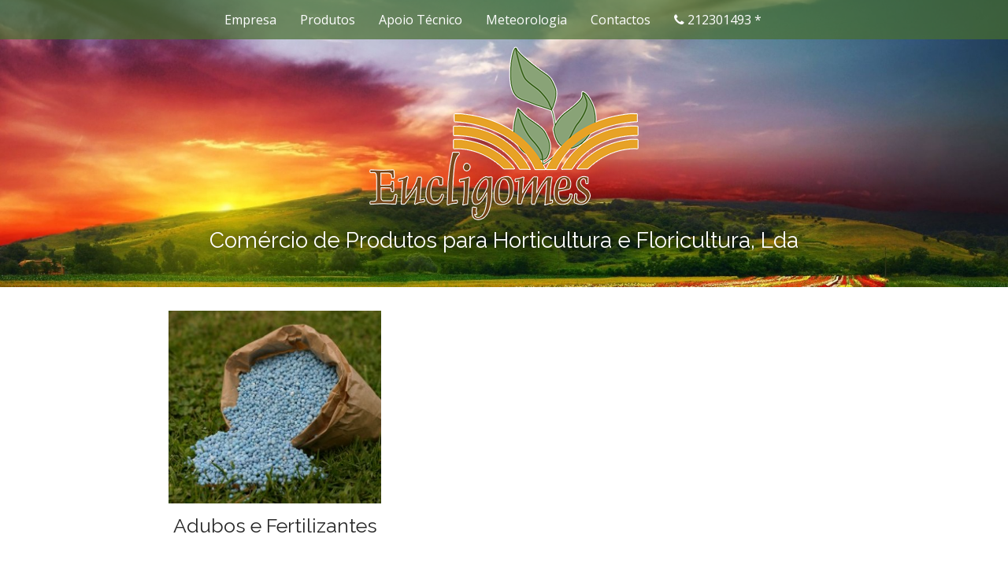

--- FILE ---
content_type: text/html; charset=UTF-8
request_url: https://www.eucligomes.pt/produtos-agricolas/adubo-verde/
body_size: 6456
content:
<!DOCTYPE html>
<!--[if lt IE 7]><html class="no-js lt-ie9 lt-ie8 lt-ie7" dir="ltr" lang="pt-PT"><![endif]-->
<!--[if IE 7]><html class="no-js lt-ie9 lt-ie8" dir="ltr" lang="pt-PT"><![endif]-->
<!--[if IE 8]><html class="no-js lt-ie9" dir="ltr" lang="pt-PT"><![endif]-->
<!--[if gt IE 8]><!--><html class="no-js" dir="ltr" lang="pt-PT"><!--<![endif]-->
<head>
<meta charset="UTF-8" />
<meta http-equiv="X-UA-Compatible" content="IE=edge,chrome=1">
<meta name="viewport" content="initial-scale=1,maximum-scale=1,user-scalable=no,width=device-width,height=device-height" />
<meta name="msvalidate.01" content="CE2CA185BE1EACB96640DBDD31DBCE93" />
<title>adubo verde | Eucligomes - Produtos para Horticultura e Floricultura</title>
<link rel="profile" href="http://gmpg.org/xfn/11" />
<link rel="pingback" href="https://www.eucligomes.pt/xmlrpc.php" />
<link rel="shortcut icon" href="https://www.eucligomes.pt/wp-content/themes/eucligomespt/favicon.ico" type="image/x-icon" />
<link rel="apple-touch-icon" href="https://www.eucligomes.pt/wp-content/themes/eucligomespt/apple-touch-icon.png" />
<link rel="apple-touch-icon" sizes="57x57" href="https://www.eucligomes.pt/wp-content/themes/eucligomespt/apple-touch-icon-57x57.png" />
<link rel="apple-touch-icon" sizes="72x72" href="https://www.eucligomes.pt/wp-content/themes/eucligomespt/apple-touch-icon-72x72.png" />
<link rel="apple-touch-icon" sizes="76x76" href="https://www.eucligomes.pt/wp-content/themes/eucligomespt/apple-touch-icon-76x76.png" />
<link rel="apple-touch-icon" sizes="114x114" href="https://www.eucligomes.pt/wp-content/themes/eucligomespt/apple-touch-icon-114x114.png" />
<link rel="apple-touch-icon" sizes="120x120" href="https://www.eucligomes.pt/wp-content/themes/eucligomespt/apple-touch-icon-120x120.png" />
<link rel="apple-touch-icon" sizes="144x144" href="https://www.eucligomes.pt/wp-content/themes/eucligomespt/apple-touch-icon-144x144.png" />
<link rel="apple-touch-icon" sizes="152x152" href="https://www.eucligomes.pt/wp-content/themes/eucligomespt/apple-touch-icon-152x152.png" />
<!--[if IE]><script src="https://www.eucligomes.pt/wp-content/themes/eucligomespt/library/js/html5.js"></script><![endif]-->
<title>adubo verde | Eucligomes - Produtos para Horticultura e Floricultura</title>

		<!-- All in One SEO 4.2.7.1 - aioseo.com -->
		<meta name="robots" content="max-image-preview:large" />
		<link rel="canonical" href="https://www.eucligomes.pt/produtos-agricolas/adubo-verde/" />
		<meta name="generator" content="All in One SEO (AIOSEO) 4.2.7.1 " />
		<script type="application/ld+json" class="aioseo-schema">
			{"@context":"https:\/\/schema.org","@graph":[{"@type":"BreadcrumbList","@id":"https:\/\/www.eucligomes.pt\/produtos-agricolas\/adubo-verde\/#breadcrumblist","itemListElement":[{"@type":"ListItem","@id":"https:\/\/www.eucligomes.pt\/#listItem","position":1,"item":{"@type":"WebPage","@id":"https:\/\/www.eucligomes.pt\/","name":"In\u00edcio","description":"Com\u00e9rcio de Produtos para Horticultura e Floricultura, Lda","url":"https:\/\/www.eucligomes.pt\/"},"nextItem":"https:\/\/www.eucligomes.pt\/produtos-agricolas\/adubo-verde\/#listItem"},{"@type":"ListItem","@id":"https:\/\/www.eucligomes.pt\/produtos-agricolas\/adubo-verde\/#listItem","position":2,"item":{"@type":"WebPage","@id":"https:\/\/www.eucligomes.pt\/produtos-agricolas\/adubo-verde\/","name":"adubo verde","url":"https:\/\/www.eucligomes.pt\/produtos-agricolas\/adubo-verde\/"},"previousItem":"https:\/\/www.eucligomes.pt\/#listItem"}]},{"@type":"CollectionPage","@id":"https:\/\/www.eucligomes.pt\/produtos-agricolas\/adubo-verde\/#collectionpage","url":"https:\/\/www.eucligomes.pt\/produtos-agricolas\/adubo-verde\/","name":"adubo verde | Eucligomes - Produtos para Horticultura e Floricultura","inLanguage":"pt-PT","isPartOf":{"@id":"https:\/\/www.eucligomes.pt\/#website"},"breadcrumb":{"@id":"https:\/\/www.eucligomes.pt\/produtos-agricolas\/adubo-verde\/#breadcrumblist"}},{"@type":"Organization","@id":"https:\/\/www.eucligomes.pt\/#organization","name":"Eucligomes - Produtos para Horticultura e Floricultura","url":"https:\/\/www.eucligomes.pt\/"},{"@type":"WebSite","@id":"https:\/\/www.eucligomes.pt\/#website","url":"https:\/\/www.eucligomes.pt\/","name":"Eucligomes - Produtos para Horticultura e Floricultura","description":"Com\u00e9rcio de Produtos para Horticultura e Floricultura, Lda","inLanguage":"pt-PT","publisher":{"@id":"https:\/\/www.eucligomes.pt\/#organization"}}]}
		</script>
		<!-- All in One SEO -->

<link rel='dns-prefetch' href='//fonts.googleapis.com' />
<link rel="alternate" type="application/rss+xml" title="Eucligomes - Produtos para Horticultura e Floricultura &raquo; Feed" href="https://www.eucligomes.pt/feed/" />
<link rel="alternate" type="application/rss+xml" title="Eucligomes - Produtos para Horticultura e Floricultura &raquo; Feed de comentários" href="https://www.eucligomes.pt/comments/feed/" />
<link rel="alternate" type="application/rss+xml" title="Feed de etiquetas Eucligomes - Produtos para Horticultura e Floricultura &raquo; adubo verde" href="https://www.eucligomes.pt/produtos-agricolas/adubo-verde/feed/" />
<script type="text/javascript">
window._wpemojiSettings = {"baseUrl":"https:\/\/s.w.org\/images\/core\/emoji\/14.0.0\/72x72\/","ext":".png","svgUrl":"https:\/\/s.w.org\/images\/core\/emoji\/14.0.0\/svg\/","svgExt":".svg","source":{"concatemoji":"https:\/\/www.eucligomes.pt\/wp-includes\/js\/wp-emoji-release.min.js?ver=6.1.9"}};
/*! This file is auto-generated */
!function(e,a,t){var n,r,o,i=a.createElement("canvas"),p=i.getContext&&i.getContext("2d");function s(e,t){var a=String.fromCharCode,e=(p.clearRect(0,0,i.width,i.height),p.fillText(a.apply(this,e),0,0),i.toDataURL());return p.clearRect(0,0,i.width,i.height),p.fillText(a.apply(this,t),0,0),e===i.toDataURL()}function c(e){var t=a.createElement("script");t.src=e,t.defer=t.type="text/javascript",a.getElementsByTagName("head")[0].appendChild(t)}for(o=Array("flag","emoji"),t.supports={everything:!0,everythingExceptFlag:!0},r=0;r<o.length;r++)t.supports[o[r]]=function(e){if(p&&p.fillText)switch(p.textBaseline="top",p.font="600 32px Arial",e){case"flag":return s([127987,65039,8205,9895,65039],[127987,65039,8203,9895,65039])?!1:!s([55356,56826,55356,56819],[55356,56826,8203,55356,56819])&&!s([55356,57332,56128,56423,56128,56418,56128,56421,56128,56430,56128,56423,56128,56447],[55356,57332,8203,56128,56423,8203,56128,56418,8203,56128,56421,8203,56128,56430,8203,56128,56423,8203,56128,56447]);case"emoji":return!s([129777,127995,8205,129778,127999],[129777,127995,8203,129778,127999])}return!1}(o[r]),t.supports.everything=t.supports.everything&&t.supports[o[r]],"flag"!==o[r]&&(t.supports.everythingExceptFlag=t.supports.everythingExceptFlag&&t.supports[o[r]]);t.supports.everythingExceptFlag=t.supports.everythingExceptFlag&&!t.supports.flag,t.DOMReady=!1,t.readyCallback=function(){t.DOMReady=!0},t.supports.everything||(n=function(){t.readyCallback()},a.addEventListener?(a.addEventListener("DOMContentLoaded",n,!1),e.addEventListener("load",n,!1)):(e.attachEvent("onload",n),a.attachEvent("onreadystatechange",function(){"complete"===a.readyState&&t.readyCallback()})),(e=t.source||{}).concatemoji?c(e.concatemoji):e.wpemoji&&e.twemoji&&(c(e.twemoji),c(e.wpemoji)))}(window,document,window._wpemojiSettings);
</script>
<style type="text/css">
img.wp-smiley,
img.emoji {
	display: inline !important;
	border: none !important;
	box-shadow: none !important;
	height: 1em !important;
	width: 1em !important;
	margin: 0 0.07em !important;
	vertical-align: -0.1em !important;
	background: none !important;
	padding: 0 !important;
}
</style>
	<link rel='stylesheet' id='wp-block-library-css' href='https://www.eucligomes.pt/wp-includes/css/dist/block-library/style.min.css?ver=6.1.9' type='text/css' media='all' />
<link rel='stylesheet' id='classic-theme-styles-css' href='https://www.eucligomes.pt/wp-includes/css/classic-themes.min.css?ver=1' type='text/css' media='all' />
<style id='global-styles-inline-css' type='text/css'>
body{--wp--preset--color--black: #000000;--wp--preset--color--cyan-bluish-gray: #abb8c3;--wp--preset--color--white: #ffffff;--wp--preset--color--pale-pink: #f78da7;--wp--preset--color--vivid-red: #cf2e2e;--wp--preset--color--luminous-vivid-orange: #ff6900;--wp--preset--color--luminous-vivid-amber: #fcb900;--wp--preset--color--light-green-cyan: #7bdcb5;--wp--preset--color--vivid-green-cyan: #00d084;--wp--preset--color--pale-cyan-blue: #8ed1fc;--wp--preset--color--vivid-cyan-blue: #0693e3;--wp--preset--color--vivid-purple: #9b51e0;--wp--preset--gradient--vivid-cyan-blue-to-vivid-purple: linear-gradient(135deg,rgba(6,147,227,1) 0%,rgb(155,81,224) 100%);--wp--preset--gradient--light-green-cyan-to-vivid-green-cyan: linear-gradient(135deg,rgb(122,220,180) 0%,rgb(0,208,130) 100%);--wp--preset--gradient--luminous-vivid-amber-to-luminous-vivid-orange: linear-gradient(135deg,rgba(252,185,0,1) 0%,rgba(255,105,0,1) 100%);--wp--preset--gradient--luminous-vivid-orange-to-vivid-red: linear-gradient(135deg,rgba(255,105,0,1) 0%,rgb(207,46,46) 100%);--wp--preset--gradient--very-light-gray-to-cyan-bluish-gray: linear-gradient(135deg,rgb(238,238,238) 0%,rgb(169,184,195) 100%);--wp--preset--gradient--cool-to-warm-spectrum: linear-gradient(135deg,rgb(74,234,220) 0%,rgb(151,120,209) 20%,rgb(207,42,186) 40%,rgb(238,44,130) 60%,rgb(251,105,98) 80%,rgb(254,248,76) 100%);--wp--preset--gradient--blush-light-purple: linear-gradient(135deg,rgb(255,206,236) 0%,rgb(152,150,240) 100%);--wp--preset--gradient--blush-bordeaux: linear-gradient(135deg,rgb(254,205,165) 0%,rgb(254,45,45) 50%,rgb(107,0,62) 100%);--wp--preset--gradient--luminous-dusk: linear-gradient(135deg,rgb(255,203,112) 0%,rgb(199,81,192) 50%,rgb(65,88,208) 100%);--wp--preset--gradient--pale-ocean: linear-gradient(135deg,rgb(255,245,203) 0%,rgb(182,227,212) 50%,rgb(51,167,181) 100%);--wp--preset--gradient--electric-grass: linear-gradient(135deg,rgb(202,248,128) 0%,rgb(113,206,126) 100%);--wp--preset--gradient--midnight: linear-gradient(135deg,rgb(2,3,129) 0%,rgb(40,116,252) 100%);--wp--preset--duotone--dark-grayscale: url('#wp-duotone-dark-grayscale');--wp--preset--duotone--grayscale: url('#wp-duotone-grayscale');--wp--preset--duotone--purple-yellow: url('#wp-duotone-purple-yellow');--wp--preset--duotone--blue-red: url('#wp-duotone-blue-red');--wp--preset--duotone--midnight: url('#wp-duotone-midnight');--wp--preset--duotone--magenta-yellow: url('#wp-duotone-magenta-yellow');--wp--preset--duotone--purple-green: url('#wp-duotone-purple-green');--wp--preset--duotone--blue-orange: url('#wp-duotone-blue-orange');--wp--preset--font-size--small: 13px;--wp--preset--font-size--medium: 20px;--wp--preset--font-size--large: 36px;--wp--preset--font-size--x-large: 42px;--wp--preset--spacing--20: 0.44rem;--wp--preset--spacing--30: 0.67rem;--wp--preset--spacing--40: 1rem;--wp--preset--spacing--50: 1.5rem;--wp--preset--spacing--60: 2.25rem;--wp--preset--spacing--70: 3.38rem;--wp--preset--spacing--80: 5.06rem;}:where(.is-layout-flex){gap: 0.5em;}body .is-layout-flow > .alignleft{float: left;margin-inline-start: 0;margin-inline-end: 2em;}body .is-layout-flow > .alignright{float: right;margin-inline-start: 2em;margin-inline-end: 0;}body .is-layout-flow > .aligncenter{margin-left: auto !important;margin-right: auto !important;}body .is-layout-constrained > .alignleft{float: left;margin-inline-start: 0;margin-inline-end: 2em;}body .is-layout-constrained > .alignright{float: right;margin-inline-start: 2em;margin-inline-end: 0;}body .is-layout-constrained > .aligncenter{margin-left: auto !important;margin-right: auto !important;}body .is-layout-constrained > :where(:not(.alignleft):not(.alignright):not(.alignfull)){max-width: var(--wp--style--global--content-size);margin-left: auto !important;margin-right: auto !important;}body .is-layout-constrained > .alignwide{max-width: var(--wp--style--global--wide-size);}body .is-layout-flex{display: flex;}body .is-layout-flex{flex-wrap: wrap;align-items: center;}body .is-layout-flex > *{margin: 0;}:where(.wp-block-columns.is-layout-flex){gap: 2em;}.has-black-color{color: var(--wp--preset--color--black) !important;}.has-cyan-bluish-gray-color{color: var(--wp--preset--color--cyan-bluish-gray) !important;}.has-white-color{color: var(--wp--preset--color--white) !important;}.has-pale-pink-color{color: var(--wp--preset--color--pale-pink) !important;}.has-vivid-red-color{color: var(--wp--preset--color--vivid-red) !important;}.has-luminous-vivid-orange-color{color: var(--wp--preset--color--luminous-vivid-orange) !important;}.has-luminous-vivid-amber-color{color: var(--wp--preset--color--luminous-vivid-amber) !important;}.has-light-green-cyan-color{color: var(--wp--preset--color--light-green-cyan) !important;}.has-vivid-green-cyan-color{color: var(--wp--preset--color--vivid-green-cyan) !important;}.has-pale-cyan-blue-color{color: var(--wp--preset--color--pale-cyan-blue) !important;}.has-vivid-cyan-blue-color{color: var(--wp--preset--color--vivid-cyan-blue) !important;}.has-vivid-purple-color{color: var(--wp--preset--color--vivid-purple) !important;}.has-black-background-color{background-color: var(--wp--preset--color--black) !important;}.has-cyan-bluish-gray-background-color{background-color: var(--wp--preset--color--cyan-bluish-gray) !important;}.has-white-background-color{background-color: var(--wp--preset--color--white) !important;}.has-pale-pink-background-color{background-color: var(--wp--preset--color--pale-pink) !important;}.has-vivid-red-background-color{background-color: var(--wp--preset--color--vivid-red) !important;}.has-luminous-vivid-orange-background-color{background-color: var(--wp--preset--color--luminous-vivid-orange) !important;}.has-luminous-vivid-amber-background-color{background-color: var(--wp--preset--color--luminous-vivid-amber) !important;}.has-light-green-cyan-background-color{background-color: var(--wp--preset--color--light-green-cyan) !important;}.has-vivid-green-cyan-background-color{background-color: var(--wp--preset--color--vivid-green-cyan) !important;}.has-pale-cyan-blue-background-color{background-color: var(--wp--preset--color--pale-cyan-blue) !important;}.has-vivid-cyan-blue-background-color{background-color: var(--wp--preset--color--vivid-cyan-blue) !important;}.has-vivid-purple-background-color{background-color: var(--wp--preset--color--vivid-purple) !important;}.has-black-border-color{border-color: var(--wp--preset--color--black) !important;}.has-cyan-bluish-gray-border-color{border-color: var(--wp--preset--color--cyan-bluish-gray) !important;}.has-white-border-color{border-color: var(--wp--preset--color--white) !important;}.has-pale-pink-border-color{border-color: var(--wp--preset--color--pale-pink) !important;}.has-vivid-red-border-color{border-color: var(--wp--preset--color--vivid-red) !important;}.has-luminous-vivid-orange-border-color{border-color: var(--wp--preset--color--luminous-vivid-orange) !important;}.has-luminous-vivid-amber-border-color{border-color: var(--wp--preset--color--luminous-vivid-amber) !important;}.has-light-green-cyan-border-color{border-color: var(--wp--preset--color--light-green-cyan) !important;}.has-vivid-green-cyan-border-color{border-color: var(--wp--preset--color--vivid-green-cyan) !important;}.has-pale-cyan-blue-border-color{border-color: var(--wp--preset--color--pale-cyan-blue) !important;}.has-vivid-cyan-blue-border-color{border-color: var(--wp--preset--color--vivid-cyan-blue) !important;}.has-vivid-purple-border-color{border-color: var(--wp--preset--color--vivid-purple) !important;}.has-vivid-cyan-blue-to-vivid-purple-gradient-background{background: var(--wp--preset--gradient--vivid-cyan-blue-to-vivid-purple) !important;}.has-light-green-cyan-to-vivid-green-cyan-gradient-background{background: var(--wp--preset--gradient--light-green-cyan-to-vivid-green-cyan) !important;}.has-luminous-vivid-amber-to-luminous-vivid-orange-gradient-background{background: var(--wp--preset--gradient--luminous-vivid-amber-to-luminous-vivid-orange) !important;}.has-luminous-vivid-orange-to-vivid-red-gradient-background{background: var(--wp--preset--gradient--luminous-vivid-orange-to-vivid-red) !important;}.has-very-light-gray-to-cyan-bluish-gray-gradient-background{background: var(--wp--preset--gradient--very-light-gray-to-cyan-bluish-gray) !important;}.has-cool-to-warm-spectrum-gradient-background{background: var(--wp--preset--gradient--cool-to-warm-spectrum) !important;}.has-blush-light-purple-gradient-background{background: var(--wp--preset--gradient--blush-light-purple) !important;}.has-blush-bordeaux-gradient-background{background: var(--wp--preset--gradient--blush-bordeaux) !important;}.has-luminous-dusk-gradient-background{background: var(--wp--preset--gradient--luminous-dusk) !important;}.has-pale-ocean-gradient-background{background: var(--wp--preset--gradient--pale-ocean) !important;}.has-electric-grass-gradient-background{background: var(--wp--preset--gradient--electric-grass) !important;}.has-midnight-gradient-background{background: var(--wp--preset--gradient--midnight) !important;}.has-small-font-size{font-size: var(--wp--preset--font-size--small) !important;}.has-medium-font-size{font-size: var(--wp--preset--font-size--medium) !important;}.has-large-font-size{font-size: var(--wp--preset--font-size--large) !important;}.has-x-large-font-size{font-size: var(--wp--preset--font-size--x-large) !important;}
.wp-block-navigation a:where(:not(.wp-element-button)){color: inherit;}
:where(.wp-block-columns.is-layout-flex){gap: 2em;}
.wp-block-pullquote{font-size: 1.5em;line-height: 1.6;}
</style>
<link rel='stylesheet' id='contact-form-7-css' href='https://www.eucligomes.pt/wp-content/plugins/contact-form-7/includes/css/styles.css?ver=5.1.6' type='text/css' media='all' />
<link rel='stylesheet' id='theme_stylesheet-css' href='https://www.eucligomes.pt/wp-content/themes/eucligomespt/style.css?ver=6.1.9' type='text/css' media='all' />
<link rel='stylesheet' id='google_fonts-css' href='//fonts.googleapis.com/css?family=Megrim|Raleway|Open+Sans:400,400italic,700,700italic' type='text/css' media='all' />
<link rel='stylesheet' id='font_awesome-css' href='https://www.eucligomes.pt/wp-content/themes/eucligomespt/library/css/font-awesome.css?ver=4.3.0' type='text/css' media='all' />
<script type='text/javascript' src='https://www.eucligomes.pt/wp-includes/js/jquery/jquery.min.js?ver=3.6.1' id='jquery-core-js'></script>
<script type='text/javascript' src='https://www.eucligomes.pt/wp-includes/js/jquery/jquery-migrate.min.js?ver=3.3.2' id='jquery-migrate-js'></script>
<link rel="https://api.w.org/" href="https://www.eucligomes.pt/wp-json/" /><link rel="alternate" type="application/json" href="https://www.eucligomes.pt/wp-json/wp/v2/tags/62" /><link rel="EditURI" type="application/rsd+xml" title="RSD" href="https://www.eucligomes.pt/xmlrpc.php?rsd" />
<link rel="wlwmanifest" type="application/wlwmanifest+xml" href="https://www.eucligomes.pt/wp-includes/wlwmanifest.xml" />
<meta name="generator" content="WordPress 6.1.9" />
<style>
.container { max-width: 992px; }
</style>
	</head>
<body class="archive tag tag-adubo-verde tag-62 no-fittext basic">
<script>
  (function(i,s,o,g,r,a,m){i['GoogleAnalyticsObject']=r;i[r]=i[r]||function(){
  (i[r].q=i[r].q||[]).push(arguments)},i[r].l=1*new Date();a=s.createElement(o),
  m=s.getElementsByTagName(o)[0];a.async=1;a.src=g;m.parentNode.insertBefore(a,m)
  })(window,document,'script','//www.google-analytics.com/analytics.js','ga');

  ga('create', 'UA-62923759-1', 'auto');
  ga('send', 'pageview');

</script>
	<div id="page">

		<header id="header">
			<nav id="site-navigation" class="navbar navbar-inverse navbar-fixed-top" role="navigation">
				<h3 class="sr-only">Main menu</h3>
				<a class="sr-only" href="#primary" title="Skip to content">Skip to content</a>

				<div class="navbar-header">
					<button type="button" class="navbar-toggle" data-toggle="collapse" data-target=".navbar-collapse">
				        <span class="icon-bar"></span>
				        <span class="icon-bar"></span>
				        <span class="icon-bar"></span>
				    </button>
				</div>

				<div class="collapse navbar-collapse">
					<ul id="menu-top" class="nav navbar-nav"><li id="menu-item-3" class="menu-item menu-item-type-post_type menu-item-object-page menu-item-3"><a href="https://www.eucligomes.pt/empresa/">Empresa</a></li>
<li id="menu-item-38" class="menu-item menu-item-type-taxonomy menu-item-object-category menu-item-38"><a href="https://www.eucligomes.pt/horticultura-floricultura/produtos/">Produtos</a></li>
<li id="menu-item-8" class="menu-item menu-item-type-post_type menu-item-object-page menu-item-8"><a href="https://www.eucligomes.pt/apoio-tecnico/">Apoio Técnico</a></li>
<li id="menu-item-41" class="menu-item menu-item-type-post_type menu-item-object-page menu-item-41"><a href="https://www.eucligomes.pt/meterologia/">Meteorologia</a></li>
<li id="menu-item-136" class="menu-item menu-item-type-post_type menu-item-object-page menu-item-136"><a href="https://www.eucligomes.pt/contactos/">Contactos</a></li>
<li id="menu-item-147" class="menu-item menu-item-type-custom menu-item-object-custom menu-item-147"><a href="tel:+351212301493"><i class="fa fa-phone"></i> 212301493 *</a></li>
</ul>				</div>
			</nav><!-- #site-navigation -->

			 <div class="title-card-wrapper">
                <div class="title-card">
    				<div id="site-meta">
    					<h1 id="site-title">
    						<a href="https://www.eucligomes.pt" title="Eucligomes &#8211; Produtos para Horticultura e Floricultura" rel="home"><img src="//www.eucligomes.pt/wp-content/themes/eucligomespt/logo_front.png" width="350px"></a>
    					</h1>

    					
    					<h2 id="site-description" class="margin-top">
    						Comércio de Produtos para Horticultura e Floricultura, Lda    					</h2>
              

    					<a href="#" id="more-site" class="btn btn-default btn-lg">saber mais</a>
    				</div>

    							<img class="header-img" src="https://www.eucligomes.pt/wp-content/uploads/2015/05/cropped-background-index.jpg" alt="" />
							</div>
			</div>

		</header>

		<main>
	<div class="container">
		<div class="row">
			<section id="primary">
			
				
					
					<div class='thumbs'>	<article id="post-52" class="clearfix post-52 post type-post status-publish format-standard has-post-thumbnail hentry category-produtos tag-adp tag-adp-fertilizantes tag-adubo-azul tag-adubo-foliar tag-adubo-organico-granulado tag-adubo-para-eucaliptos tag-adubo-para-oliveiras tag-adubo-para-relva tag-adubo-verde tag-adubos tag-adubos-adp tag-adubos-biologicos tag-adubos-de-portugal tag-adubos-deiba tag-adubos-e-fertilizantes tag-adubos-foliares tag-adubos-liquidos tag-adubos-portugal tag-agricola tag-agricultura tag-agricultura-biologica tag-agricultura-moderna tag-agricultura-tradicional tag-bioiberica tag-compo-adubos tag-compo-fertilizantes tag-distribuidor-de-adubo tag-fertilizante tag-fertilizante-haifa tag-fertilizantes tag-fertilizantes-e-agrotoxicos tag-fertilizantes-naturais tag-fertilizantes-quimicos tag-floricultura tag-haifa tag-horticultura tag-nutrisapec tag-phalippou-frayssinet tag-preco-adubos tag-preco-fertilizantes tag-produtos-agricolas tag-sapec tag-terra-vegetal tag-tipos-de-adubos xfolkentry">
				<a href="https://www.eucligomes.pt/adubos-fertilizantes/">
			<img width="275" height="250" src="https://www.eucligomes.pt/wp-content/uploads/2015/05/fertilizantes-275x250.jpg" class="alignleft wp-post-image" alt="" decoding="async" />		</a>
		
	<h1 class="entry-title taggedlink">
					<a href="https://www.eucligomes.pt/adubos-fertilizantes/" title="Adubos e Fertilizantes" rel="bookmark">Adubos e Fertilizantes</a>
			</h1>

		
	
	    <div class="entry-content description clearfix">
		    	    </div><!-- .entry-content -->
	    	</article><!-- #post-52 --></div>				
			</section><!-- #primary.c8 -->
					</div>
	</div>

	</main><!-- main -->

	<footer id="footer" role="contentinfo">
		<div id="footer-content" class="container">
			<div class="row">
				<div id="secondary" role="complementary">
		
		<aside id="recent-posts-3" class="widget widget_recent_entries">
		<h3 class="widget-title">Produtos</h3>
		<ul>
											<li>
					<a href="https://www.eucligomes.pt/adubos-fertilizantes/">Adubos e Fertilizantes</a>
									</li>
											<li>
					<a href="https://www.eucligomes.pt/fitofarmaceuticos/">Fitofarmacêuticos</a>
									</li>
											<li>
					<a href="https://www.eucligomes.pt/plasticos/">Plásticos Agricolas</a>
									</li>
											<li>
					<a href="https://www.eucligomes.pt/redes-e-telas/">Redes e Telas</a>
									</li>
											<li>
					<a href="https://www.eucligomes.pt/sementes-agricolas/">Sementes</a>
									</li>
											<li>
					<a href="https://www.eucligomes.pt/turfas-e-substratos/">Turfas e Substratos</a>
									</li>
					</ul>

		</aside><aside id="text-2" class="widget widget_text"><h3 class="widget-title">Contactos</h3>			<div class="textwidget">Rua de Dili, Nº 83 / 97 - Afonsoeiro
2870 - 813 Montijo
<br><br>
Telf: +351 21 230 1493 | +351 21 230 9428<br> ( Custo chamada rede fixa nacional )<br>
Fax: +351 21 231 7031<br>
E-mail: eucligomes@gmail.com
<br>
* Custo chamada rede fixa nacional</div>
		</aside><aside id="text-3" class="widget widget_text">			<div class="textwidget"><div id="fb-root"></div>
<script>(function(d, s, id) {
  var js, fjs = d.getElementsByTagName(s)[0];
  if (d.getElementById(id)) return;
  js = d.createElement(s); js.id = id;
  js.src = "//connect.facebook.net/pt_PT/sdk.js#xfbml=1&version=v2.3&appId=520519684644629";
  fjs.parentNode.insertBefore(js, fjs);
}(document, 'script', 'facebook-jssdk'));</script>
<div class="fb-page" data-href="https://www.facebook.com/eucligomes.lda" data-width="280" data-height="225" data-hide-cover="false" data-show-facepile="false" data-show-posts="false"><div class="fb-xfbml-parse-ignore"><blockquote cite="https://www.facebook.com/eucligomes.lda"><a href="https://www.facebook.com/eucligomes.lda">Eucligomes, Lda</a></blockquote></div></div></div>
		</aside>	</div>
</div>
			<div class="row">
				<div class="copyright col-lg-12">
					<span class="pull-left">&copy; 2026  <a href="https://www.eucligomes.pt">Eucligomes - Produtos para Horticultura e Floricultura</a> - todos os direitos reservados.</span>
					<span class="credit-link pull-right"><a target="_blank" href="http://www.webmint.pt">webmint.pt</a></span><br><br>
					<span><p style="font-size: 9px;text-align: center;">Em caso de litígio o consumidor pode recorrer ao Centro de Arbitragem de Conflitos de Consumo de Lisboa, com sítio em <a href="http://www.centroarbitragemlisboa.pt" target="_blank" rel="nofollow">www.centroarbitragemlisboa.pt</a> e sede na R. dos Douradores, 116, 2º/3º - 1100-207 Lisboa<p></span>
				</div>
			</div>
		</div>
		
	</footer>
</div>
<script type='text/javascript' id='contact-form-7-js-extra'>
/* <![CDATA[ */
var wpcf7 = {"apiSettings":{"root":"https:\/\/www.eucligomes.pt\/wp-json\/contact-form-7\/v1","namespace":"contact-form-7\/v1"}};
/* ]]> */
</script>
<script type='text/javascript' src='https://www.eucligomes.pt/wp-content/plugins/contact-form-7/includes/js/scripts.js?ver=5.1.6' id='contact-form-7-js'></script>
<script type='text/javascript' src='https://www.eucligomes.pt/wp-content/themes/eucligomespt/library/js/bootstrap.min.js?ver=3.0.3' id='bootstrap-js'></script>
<script type='text/javascript' src='https://www.eucligomes.pt/wp-content/themes/eucligomespt/library/js/fillsize.js?ver=6.1.9' id='fillsize-js'></script>
<script type='text/javascript' src='https://www.eucligomes.pt/wp-content/themes/eucligomespt/library/js/jquery.arctext.js?ver=6.1.9' id='arctext-js'></script>
<script type='text/javascript' id='theme_js-js-extra'>
/* <![CDATA[ */
var theme_js_vars = {"arc":"0","fittext":""};
/* ]]> */
</script>
<script type='text/javascript' src='https://www.eucligomes.pt/wp-content/themes/eucligomespt/library/js/theme.js?ver=6.1.9' id='theme_js-js'></script>
</body>
</html>

--- FILE ---
content_type: text/plain
request_url: https://www.google-analytics.com/j/collect?v=1&_v=j102&a=2041121699&t=pageview&_s=1&dl=https%3A%2F%2Fwww.eucligomes.pt%2Fprodutos-agricolas%2Fadubo-verde%2F&ul=en-us%40posix&dt=adubo%20verde%20%7C%20Eucligomes%20-%20Produtos%20para%20Horticultura%20e%20Floricultura&sr=1280x720&vp=1280x720&_u=IEBAAEABAAAAACAAI~&jid=91492808&gjid=807824794&cid=948751655.1768753986&tid=UA-62923759-1&_gid=281050648.1768753986&_r=1&_slc=1&z=1372469655
body_size: -451
content:
2,cG-BVELEP7951

--- FILE ---
content_type: application/javascript
request_url: https://www.eucligomes.pt/wp-content/themes/eucligomespt/library/js/jquery.arctext.js?ver=6.1.9
body_size: 3153
content:
/**
 * Arctext.js
 * A jQuery plugin for curved text
 * http://www.codrops.com
 *
 * Copyright 2011, Pedro Botelho / Codrops
 * Free to use under the MIT license.
 *
 * Date: Mon Jan 23 2012
 */

(function( $, undefined ) {

	/*!
	* FitText.js 1.2
	*
	* Copyright 2011, Dave Rupert http://daverupert.com
	* Released under the WTFPL license
	* http://sam.zoy.org/wtfpl/
	*
	* Date: Thu May 05 14:23:00 2011 -0600
	*/
	$.fn.fitText = function( kompressor, options ) {

		// Setup options
		var compressor = kompressor || 1,
			settings = $.extend({
				'minFontSize' : Number.NEGATIVE_INFINITY,
				'maxFontSize' : Number.POSITIVE_INFINITY
			}, options);

		return this.each(function(){

			// Store the object
			var $this = $(this);

			// Resizer() resizes items based on the object width divided by the compressor * 10
			var resizer = function () {
				$this.css('font-size', Math.max(Math.min($this.width() / (compressor*10), parseFloat(settings.maxFontSize)), parseFloat(settings.minFontSize)));
			};

			// Call once to set.
			resizer();

			// Call on resize. Opera debounces their resize by default.
			$(window).on('resize.fittext orientationchange.fittext', resizer);

		});

	};

	/*
	 * Lettering plugin
	 *
	 * changed injector function:
	 *   add &nbsp; for empty chars.
	 */
	function injector(t, splitter, klass, after) {
		var a = t.text().split(splitter), inject = '', emptyclass;
		if (a.length) {
			$(a).each(function(i, item) {
				emptyclass = '';
				if(item === ' ') {
					emptyclass = ' empty';
					item='&nbsp;';
				}
				inject += '<span class="'+klass+(i+1)+emptyclass+'">'+item+'</span>'+after;
			});
			t.empty().append(inject);
		}
	}

	var methods 			= {
		init : function() {

			return this.each(function() {
				injector($(this), '', 'char', '');
			});

		},

		words : function() {

			return this.each(function() {
				injector($(this), ' ', 'word', ' ');
			});

		},

		lines : function() {

			return this.each(function() {
				var r = "eefec303079ad17405c889e092e105b0";
				// Because it's hard to split a <br/> tag consistently across browsers,
				// (*ahem* IE *ahem*), we replaces all <br/> instances with an md5 hash
				// (of the word "split").  If you're trying to use this plugin on that
				// md5 hash string, it will fail because you're being ridiculous.
				injector($(this).children("br").replaceWith(r).end(), r, 'line', '');
			});

		}
	};

	$.fn.lettering 			= function( method ) {
		// Method calling logic
		if ( method && methods[method] ) {
			return methods[ method ].apply( this, [].slice.call( arguments, 1 ));
		} else if ( method === 'letters' || ! method ) {
			return methods.init.apply( this, [].slice.call( arguments, 0 ) ); // always pass an array
		}
		$.error( 'Method ' +  method + ' does not exist on jQuery.lettering' );
		return this;
	};

	/*
	 * Arctext object.
	 */
	$.Arctext 				= function( options, element ) {

		this.$el	= $( element );
		this._init( options );

	};

	$.Arctext.defaults 		= {
		radius	: 0, 	// the minimum value allowed is half of the word length. if set to -1, the word will be straight.
		dir		: 1,	// 1: curve is down, -1: curve is up.
		rotate	: true,	// if true each letter will be rotated.
		fitText	: false // if you wanna try out the fitText plugin (http://fittextjs.com/) set this to true. Don't forget the wrapper should be fluid.
    };

	$.Arctext.prototype 	= {
		_init 				: function( options ) {

			this.options 		= $.extend( true, {}, $.Arctext.defaults, options );

			// apply the lettering plugin.
			this._applyLettering();

			this.$el.data( 'arctext', true );

			// calculate values
			this._calc();

			// apply transformation.
			this._rotateWord();

			// load the events
			this._loadEvents();

		},
		_applyLettering		: function() {

			this.$el.lettering();

			if( this.options.fitText )
				this.$el.fitText(1.3);

			this.$letters	= this.$el.find('span').css('display', 'inline-block');

		},
		_calc				: function() {

			if( this.options.radius === -1 )
				return false;

			// calculate word / arc sizes & distances.
			this._calcBase();

			// get final values for each letter.
			this._calcLetters();

		},
		_calcBase			: function() {

			// total word width (sum of letters widths)
			this.dtWord		= 0;

			var _self 		= this;

			this.$letters.each( function(i) {

				var $letter 		= $(this),
					letterWidth		= $letter.outerWidth( true );

				_self.dtWord += letterWidth;

				// save the center point of each letter:
				$letter.data( 'center', _self.dtWord - letterWidth / 2 );

			});

			// the middle point of the word.
			var centerWord = this.dtWord / 2;

			// check radius : the minimum value allowed is half of the word length.
			if( this.options.radius < centerWord )
				this.options.radius = centerWord;

			// total arc segment length, where the letters will be placed.
			this.dtArcBase	= this.dtWord;

			// calculate the arc (length) that goes from the beginning of the first letter (x=0) to the end of the last letter (x=this.dtWord).
			// first lets calculate the angle for the triangle with base = this.dtArcBase and the other two sides = radius.
			var angle		= 2 * Math.asin( this.dtArcBase / ( 2 * this.options.radius ) );

			// given the formula: L(ength) = R(adius) x A(ngle), we calculate our arc length.
			this.dtArc		= this.options.radius * angle;

		},
		_calcLetters		: function() {

			var _self 		= this,
				iteratorX 	= 0;

			this.$letters.each( function(i) {

				var $letter 		= $(this),
					// calculate each letter's semi arc given the percentage of each letter on the original word.
					dtArcLetter		= ( $letter.outerWidth( true ) / _self.dtWord ) * _self.dtArc,
					// angle for the dtArcLetter given our radius.
					beta			= dtArcLetter / _self.options.radius,
					// distance from the middle point of the semi arc's chord to the center of the circle.
					// this is going to be the place where the letter will be positioned.
					h				= _self.options.radius * ( Math.cos( beta / 2 ) ),
					// angle formed by the x-axis and the left most point of the chord.
					alpha			= Math.acos( ( _self.dtWord / 2 - iteratorX ) / _self.options.radius ),
					// angle formed by the x-axis and the right most point of the chord.
					theta 			= alpha + beta / 2,
					// distances of the sides of the triangle formed by h and the orthogonal to the x-axis.
					x				= Math.cos( theta ) * h,
					y				= Math.sin( theta ) * h,
					// the value for the coordinate x of the middle point of the chord.
					xpos			= iteratorX + Math.abs( _self.dtWord / 2 - x - iteratorX ),
					// finally, calculate how much to translate each letter, given its center point.
					// also calculate the angle to rotate the letter accordingly.
					xval	= 0| xpos - $letter.data( 'center' ),
					yval	= 0| _self.options.radius - y,
					angle 	= ( _self.options.rotate ) ? 0| -Math.asin( x / _self.options.radius ) * ( 180 / Math.PI ) : 0;

				// the iteratorX will be positioned on the second point of each semi arc
				iteratorX = 2 * xpos - iteratorX;

				// save these values
				$letter.data({
					x	: xval,
					y	: ( _self.options.dir === 1 ) ? yval : -yval,
					a	: ( _self.options.dir === 1 ) ? angle : -angle
				});

			});

		},
		_rotateWord			: function( animation ) {

			if( !this.$el.data('arctext') ) return false;

			var _self = this;

			this.$letters.each( function(i) {

				var $letter 		= $(this),
					transformation	= ( _self.options.radius === -1 ) ? 'none' : 'translateX(' + $letter.data('x') + 'px) translateY(' + $letter.data('y') + 'px) rotate(' + $letter.data('a') + 'deg)',
					transition		= ( animation ) ? 'all ' + ( animation.speed || 0 ) + 'ms ' + ( animation.easing || 'linear' ) : 'none';

				$letter.css({
					'-webkit-transition' : transition,
					'-moz-transition' : transition,
					'-o-transition' : transition,
					'-ms-transition' : transition,
					'transition' : transition
				})
				.css({
					'-webkit-transform' : transformation,
					'-moz-transform' : transformation,
					'-o-transform' : transformation,
					'-ms-transform' : transformation,
					'transform' : transformation
				});

			});

		},
		_loadEvents			: function() {

			if( this.options.fitText ) {

				var _self = this;

				$(window).on( 'resize.arctext', function() {

					_self._calc();

					// apply transformation.
					_self._rotateWord();

				});

			}

		},
		set					: function( opts ) {

			if( !opts.radius &&
				!opts.dir &&
				opts.rotate === 'undefined' ) {
					return false;
			}

			this.options.radius = opts.radius || this.options.radius;
			this.options.dir 	= opts.dir || this.options.dir;

			if( opts.rotate !== undefined ) {
				this.options.rotate = opts.rotate;
			}

			this._calc();

			this._rotateWord( opts.animation );

		},
		destroy				: function() {

			this.options.radius	= -1;
			this._rotateWord();
			this.$letters.removeData('x y a center');
			this.$el.removeData('arctext');
			$(window).off('.arctext');

		}
	};

	var logError 			= function( message ) {
		if ( this.console ) {
			console.error( message );
		}
	};

	$.fn.arctext			= function( options ) {

		if ( typeof options === 'string' ) {

			var args = Array.prototype.slice.call( arguments, 1 );

			this.each(function() {

				var instance = $.data( this, 'arctext' );

				if ( !instance ) {
					logError( "cannot call methods on arctext prior to initialization; " +
					"attempted to call method '" + options + "'" );
					return;
				}

				if ( !$.isFunction( instance[options] ) || options.charAt(0) === "_" ) {
					logError( "no such method '" + options + "' for arctext instance" );
					return;
				}

				instance[ options ].apply( instance, args );

			});

		}
		else {

			this.each(function() {

				var instance = $.data( this, 'arctext' );
				if ( !instance ) {
					$.data( this, 'arctext', new $.Arctext( options, this ) );
				}
			});

		}

		return this;

	};

})( jQuery );